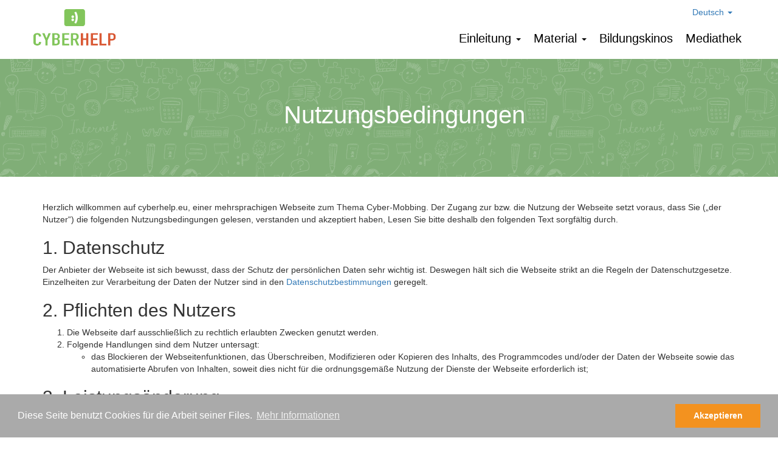

--- FILE ---
content_type: text/html; charset=utf-8
request_url: https://cyberhelp.eduskills.plus/terms?hl=de
body_size: 4892
content:
    <!DOCTYPE html>
<html lang="de">

<head>
    <meta charset="utf-8">
    <meta name="viewport" content="width=device-width, initial-scale=1, shrink-to-fit=no">
    <meta name="language" content="de" />

    <meta property="og:site_name" content="cyberhelp.eu - Mehrsprachige Webseite zum Thema Cyber-Mobbing">
    <meta property="og:url" content="https://cyberhelp.eduskills.plus/terms" />
    <meta property="og:title" content="cyberhelp.eu - Mehrsprachige Webseite zum Thema Cyber-Mobbing">
    <meta property="og:image" content="https://cyberhelp.eduskills.plus/images/logos/cyberhelp_eu_logo_151x60.png">
    <link rel="shortcut icon" href="/favicon.ico" />

    <link href="/assets/9ace3753/bootstrap/css/bootstrap.min.css" rel="stylesheet">
    <link href="/assets/9ace3753/css/main.css" rel="stylesheet">

    <link rel="image_src" href="https://cyberhelp.eduskills.plus/images/logos/cyberhelp_eu_logo_151x60.png" />
    <link rel="canonical" href="https://cyberhelp.eduskills.plus/terms" />

    <link rel="alternate" hreflang="x-default" href="https://cyberhelp.eduskills.plus/terms?hl=de" />
            <link rel="alternate" hreflang="bg" href="https://cyberhelp.eduskills.plus/terms?hl=bg" />
            <link rel="alternate" hreflang="cs" href="https://cyberhelp.eduskills.plus/terms?hl=cs" />
            <link rel="alternate" hreflang="de" href="https://cyberhelp.eduskills.plus/terms?hl=de" />
            <link rel="alternate" hreflang="el" href="https://cyberhelp.eduskills.plus/terms?hl=el" />
            <link rel="alternate" hreflang="en" href="https://cyberhelp.eduskills.plus/terms?hl=en" />
            <link rel="alternate" hreflang="es" href="https://cyberhelp.eduskills.plus/terms?hl=es" />
            <link rel="alternate" hreflang="ro" href="https://cyberhelp.eduskills.plus/terms?hl=ro" />
            <link rel="alternate" hreflang="sk" href="https://cyberhelp.eduskills.plus/terms?hl=sk" />
            <link rel="alternate" hreflang="sl" href="https://cyberhelp.eduskills.plus/terms?hl=sl" />
    
    <script>
        var SITE = {
            isAuth: false,
            i18n: {
                sourceLanguage: 'de',
                targetLanguage: 'de'
            },
            auth: {
                            },
            routes: {},
            utils: {}
        };
    </script>

    <script src="/assets/9ace3753/js/jquery-2.1.1.min.js"></script>
    <script src="/assets/9ace3753/js/jquery-ui.min.js"></script>
    <script src="/assets/9ace3753/bootstrap/js/bootstrap.min.js"></script>

    <script type="text/javascript" src="/assets/9ace3753/js/main.js"></script>

            <link rel="stylesheet" type="text/css" href="/assets/9ace3753/cookieconsent/3.0.3/cookieconsent.min.css" />
        <script src="/assets/9ace3753/cookieconsent/3.0.3/cookieconsent.min.js"></script>
        <script>
            window.addEventListener("load", function() {
                window.cookieconsent.initialise({
                    "palette": {
                        "popup": {
                            "background": "#aaa",
                            "text": "#ffffff"
                        },
                        "button": {
                            "background": "#F3921F",
                            "text": "#ffffff"
                        }
                    },
                    "content": {
                        "message": "Diese Seite benutzt Cookies für die Arbeit seiner Files.",
                        "dismiss": "Akzeptieren",
                        "link": "Mehr Informationen",
                        "href": "https://cyberhelp.eduskills.plus/privacy"
                    }
                })
            });
        </script>
        <script defer data-domain="cyberhelp.eu" src="https://analytics.sgaus.net/js/script.js"></script>

    <title>Nutzungsbedingungen - cyberhelp.eu</title>
</head>

<body class="origin">
    <noscript>JavaScript muss aktiviert sein um diese Seite nutzen zu können</noscript>

    <div id="wrapper">
        <a class="sr-only sr-only-focusable" href="#content">Zum Inhalt</a>
        
        <header id="header">
            <div class="frame">
                <div class="container-fluid">
                    <div class="logo"><a accesskey="1" href="/">cyberhelp.eu</a></div>

                    <div class="tool-wrapper">
                        <div class="tools">
                            <span class="dropdown language-menu">
    <a id="yw0" data-target="#" data-toggle="dropdown" aria-haspopup="true" role="button" aria-expanded="false" href="javascript:;">Deutsch <span class="caret"></span></a>    <ul class="dropdown-menu pull-right" role="menu" aria-labelledby="yw0">
                    <li>
                <a href="/terms?hl=bg">Български</a>            </li>
                    <li>
                <a href="/terms?hl=cs">Česky</a>            </li>
                    <li>
                <a href="/terms?hl=de">Deutsch</a>            </li>
                    <li>
                <a href="/terms?hl=el">Ελληνικά</a>            </li>
                    <li>
                <a href="/terms?hl=en">English</a>            </li>
                    <li>
                <a href="/terms?hl=es">Español</a>            </li>
                    <li>
                <a href="/terms?hl=ro">Română</a>            </li>
                    <li>
                <a href="/terms?hl=sk">Slovenčina</a>            </li>
                    <li>
                <a href="/terms?hl=sl">Slovenščina</a>            </li>
            </ul>
</span>                                                                                </div>

                        <nav id="main-menu" class="nav">
                            <ul class="list-inline" id="yw1">
<li class="dropdown list1"><a class="dropdown-toggle" data-toggle="dropdown" href="#">Einleitung <b class="caret"></b></a>
<ul class="dropdown-menu">
<li><a href="/introduction/about">Über die Webseite</a></li>
<li><a href="/introduction/what_is">Was ist Cybermobbing?</a></li>
<li><a href="/introduction/begriffe">Begriffsdefinitionen</a></li>
<li><a href="/introduction/causes">Ursachen/Motive/Auslöser</a></li>
<li><a href="/introduction/consequences">Auswirkungen</a></li>
<li><a href="/introduction/how_to_recognize">Wie kann ich Cybermobbing erkennen?</a></li>
<li><a href="/introduction/legal_aspects">Die juristischen Aspekte</a></li>
<li><a href="/introduction/behavior">Verhaltensregeln bei Cybermobbing</a></li>
<li><a href="/introduction/prevention">Was können Schulen tun?</a></li>
<li><a href="/introduction/links">Links</a></li>
</ul>
</li>
<li class="dropdown list2"><a class="dropdown-toggle" data-toggle="dropdown" href="/modules">Мaterial <b class="caret"></b></a>
<ul class="dropdown-menu">
<li><a href="/modules/schulalltag">Für Pädagogen im Schulalltag</a></li>
<li><a href="/modules/sozialarbeit">Im Alltag der Sozialarbeit</a></li>
</ul>
</li>
<li class="list3"><a href="/videos">Bildungskinos</a></li>
<li class="list4"><a href="/mediathek">Mediathek</a></li>
</ul>                        </nav>
                    </div>
                </div>
            </div>
        </header>

        
    <div id="content">

        <section class="header-section image-section">
            <div class="header-section-wrapper background-image">
                <div class="header-section-content text-center">
                    <h1>Nutzungsbedingungen</h1>
                </div>
            </div>
        </section><!--header-section -->

                    <section class="breadcrumbs-section">
                <div class="frame">
                    <!-- breadcrumbs -->
                </div>
            </section>
        
        
        <section class="content-section">
            <div class="frame section">


                <div class="container-fluid">
                    
<section class="content-section">
    <div class="frame section ">
        <div class="container-fluid">


            <p class="big">Herzlich willkommen auf cyberhelp.eu, einer mehrsprachigen Webseite zum Thema Cyber-Mobbing. Der Zugang zur bzw. die Nutzung der Webseite setzt voraus, dass Sie („der Nutzer“) die folgenden Nutzungsbedingungen gelesen, verstanden und akzeptiert haben, Lesen Sie bitte deshalb den folgenden Text sorgfältig durch.</p>


            <h2 class="line-text text-important">1. Datenschutz</h2>

            <p>Der Anbieter der Webseite ist sich bewusst, dass der Schutz der persönlichen Daten sehr wichtig ist. Deswegen hält sich die Webseite strikt an die Regeln der Datenschutzgesetze. Einzelheiten zur Verarbeitung der Daten der Nutzer sind in den <a dir="ltr" href="https://eduskills.plus/privacy">Datenschutzbestimmungen</a> geregelt.</p>


            <h2 class="line-text text-important">2. Pflichten des Nutzers</h2>

            <ol>
                <li>Die Webseite darf ausschließlich zu rechtlich erlaubten Zwecken genutzt werden.</li>
                <li>Folgende Handlungen sind dem Nutzer untersagt:                    <ul>
                        <li>das Blockieren der Webseitenfunktionen, das Überschreiben, Modifizieren oder Kopieren des Inhalts, des Programmcodes und/oder der Daten der Webseite sowie das automatisierte Abrufen von Inhalten, soweit dies nicht für die ordnungsgemäße Nutzung der Dienste der Webseite erforderlich ist;</li>
                    </ul>
                </li>
            </ol>


            <h2 class="line-text text-important">3. Leistungsänderung</h2>

            <p>Der Anbieter ist ferner berechtigt, die angebotenen Inhalte, Dienste und Leistungen jederzeit nach eigenem Ermessen ohne Ankündigung zu ergänzen, zu ändern oder einzustellen.</p>


            <h2 class="line-text text-important">4. Urheberrecht</h2>

            <p>Alle Inhalt dieser Website, insbesondere Texte, Bilder und Grafiken sind urheberrechtlich geschützt. Soweit es nicht ausdrücklich anders gekennzeichnet ist, liegen die Urheberrechte bei cyberhelp.eu und stehen unter der Creative Commons <a dir="ltr" href="https://creativecommons.org/licenses/by-nc-sa/4.0/deed.de">Namensnennung - Nicht-kommerziell - Weitergabe unter gleichen Bedingungen 4.0 International</a> Lizenz. Sie dürfen im Rahmen der Lizenzbedingungen verwendet werden.</p>


            <h2 class="line-text text-important">5. Haftung</h2>

            <ol>
                <li>Die Website  wurde mit größter Sorgfalt erstellt und die Inhalte geprüft. Jedoch kann für die Vollständigkeit des Angebots, für Fehler inhaltlicher und technischer Art sowie für die Aktualität keine Haftung übernommen werden. Soweit die auf diesen Seiten eingestellten Inhalte Rechtsvorschriften,  Empfehlungen oder Auskünfte enthalten, gilt bei Unstimmigkeiten ausschließlich die aktuelle amtliche Fassung, wie sie im dafür vorgesehenen amtlichen Verkündungsorgan veröffentlicht ist. Etwaige rechtliche Hinweise, Empfehlungen oder Auskünfte sind unverbindlich; eine Rechtsberatung findet nicht statt.</li>
                <li>Für eventuelle Schäden, die durch die Nutzung der angebotenen Auskünfte und Informationen entstehen, wird nicht gehaftet. Für etwaige Schäden, die beim Aufrufen oder Herunterladen von Daten durch Computerviren oder der Installation oder Nutzung von Software verursacht werden, wird ebenfalls nicht gehaftet.</li>
                <li>Trotz sorgfältiger inhaltlicher Kontrolle übernimmt der Anbieter der Webseite keine Haftung für die Inhalte externer Links. Für den Inhalt der verlinkten Seiten sind ausschließlich deren Betreiber verantwortlich.</li>
            </ol>


            <h2 class="line-text text-important">6. Schlussbestimmungen</h2>

            <ol>
                <li>Diese Nutzungsbedingungen und jegliche Streitigkeiten im Zusammenhang mit diesen Nutzungsbedingungen unterliegen dem Recht der Bundesrepublik Deutschland.</li>
                <li>Als rechtsverbindliche Fassung gilt die deutsche Fassung der Nutzungsbedingungen.</li>
                <li>Der Anbieter der Webseite behält sich vor, diese Nutzungsbedingungen jederzeit und ohne Nennung von Gründen zu ändern. Die aktuellste Version wird immer unter <a dir="ltr" href="https://cyberhelp.eduskills.plus/terms">https://cyberhelp.eduskills.plus/terms</a> bereitgestellt. Ein ausdrücklicher Hinweis auf die Änderung der Nutzungsbedingungen erfolgt nicht, sondern es liegt im Verantwortungsbereich des Nutzers, die jeweils aktuellen Nutzungsbedingungen abzurufen und einzusehen. Mit der Weiternutzung der Webseite nach einer Änderung der Nutzungsbedingungen erklärt der Nutzer sein Einverständnis zu den Änderungen.</li>
                <li>Der Anbieter ist berechtigt, nach Ankündigung per E-Mail innerhalb von 4 Wochen seine Rechte und Pflichten aus diesem Nutzungsverhältnis ganz oder teilweise auf einen Dritten zu übertragen.</li>
                <li>Informationen zur Kontaktaufnahme zum Anbieter oder den Administratoren der Webseite befinden sich auf der <a dir="ltr" href="https://eduskills.plus/contact">Kontaktseite</a>.</li>
            </ol>

            <p class="text-right">Zuletzt aktualisiert: 28. Februar 2017</p>

        </div>
    </div>
</section><!--content-section -->
                </div>

            </div>
        </section>
    </div><!-- content -->

        <footer id="footer">
            <div class="frame">
                <div class="container-fluid">
                    <div class="row">
                        <div class="col-sm-4 col-xs-6">
                            <p><a class="icon-eu" title="Lifelong Learning Programme" href="http://ec.europa.eu/education/lifelong-learning-programme/"></a> <a class="icon-erasmus" title="Erasmus+" href="http://ec.europa.eu/education/lifelong-learning-programme/"></a></p>
                            <p class="small">Dieses Projekt wurde mit Unterstützung der Europäischen Kommission finanziert. Die Verantwortung für den Inhalt dieser Veröffentlichung trägt allein der Verfasser; die Kommission haftet nicht für die weitere Verwendung der darin enthaltenen Angaben.</p>
                            <p>&copy; 2026 cyberhelp.eu | <a href="https://eduskills.plus/impressum">Impressum</a></p>
                        </div>
                        <div id="bottom-menu-wrapper" class="col-sm-8 col-xs-6">
                            <nav id="bottom-menu" class="nav">
                                <ul class="list-unstyled" id="yw2">
<li><a href="/about">Über uns</a></li>
<li><a href="https://eduskills.plus/privacy">Datenschutz</a></li>
<li class="active"><a href="/terms">Nutzungsbedingungen</a></li>
<li><a href="https://eduskills.plus/contact">Kontakt</a></li>
</ul>                            </nav>
                            <p><a class="icon-facebook" href="//facebook.com/cyberhelp.eu"></a>                                <a class="icon-twitter" href="//twitter.com/cyberhelp_eu"></a></p>
                        </div>
                    </div>
                </div>
            </div>
        </footer>
        <a class="sr-only sr-only-focusable" href="#header">Zurück zum Anfang</a>
    </div><!-- wrapper -->
    </body>

</html>

--- FILE ---
content_type: text/css
request_url: https://cyberhelp.eduskills.plus/assets/9ace3753/css/main.css
body_size: 15194
content:
/*!
 * Bootstrap v3.3.2 (http://getbootstrap.com)
 * Copyright 2011-2015 Twitter, Inc.
 * Licensed under MIT (https://github.com/twbs/bootstrap/blob/master/LICENSE)
 */

body {
    font-family: "Lucida Grande", Helvetica, Arial, sans-serif;
    font-size: 14px;
    line-height: 1.42857143;
    color: #333;
    background-color: #fff;
}
.frame {
    max-width:1200px !important;
    position:relative;
    margin:0 auto;
    *zoom: 1;
}
.frame:before,
.frame:after {
    display: table;
    line-height: 0;
    content: "";
}
.frame:after {
    clear: both;
}
html,
body,
#wrapper {
    /*min-width:700px !important;*/
}
.frame-small {
    max-width:900px !important;
}
.frame-extra-small {
    max-width:600px !important;
}
#header .frame,
#footer .frame,
#footer .footer-frame {
    padding: 10px 0;
}
.section {
    padding:20px 0 50px 0;
}
.section-bottom {
    padding-top:20px;
}
.navigation {
    /*background-color: #f7f4de;*/
    background-color: #f5f5f5;
    color:#337ab7;
    padding:10px 0;
}
/* logo */
.logo {
    float:left;
    width:151px;
    height:60px;
}
.logo a {
    top:5px;
    display:block;
    height:100%;
    position:relative;
    background:url(../images/layout/sprite.png) no-repeat;
    width:151px;
    height:60px;
    text-indent:-9999px;
    overflow:hidden;
    float:left;

}
.tool-wrapper {
    float:right;
    text-align: right;
}

.tools {
    margin-bottom:20px;
}
@media (max-width: 768px) {
    .tool-wrapper {
        margin-top:20px;
        float:none;
        text-align:center;
    }
    .logo {
        float:none;
        margin:0 auto;
        text-align: center;
    }
    .logo a {
        top:5px;
    }
    .tools {
        margin-bottom:10px;
    }
}
#main-menu {
    font-size: 140%;
}
.nav li {
    margin-left:5px;
}

.nav a {
    color:#000;
}

.list-center {
    width:50%;
    text-align: left;
    margin:0 auto;
}
@media (min-width: 992px) {
    .list-center {
        width:50%;
    }
}

@media (max-width: 992px) {
    .list-center {
        width:60%;
    }
}
@media (max-width: 768px) {
    .list-center {
        width:80%;
    }
    #main-menu {
	    clear:both;
	    padding-left:0;
    }
}

.nav a:hover {
    color:#dc5558;
    text-decoration: none;
}
.dropdown-menu > .active > a,
.dropdown-menu > .active > a:hover,
.dropdown-menu > .active > a:focus {
    color: #b9484a;
    background:none !important;
}
.dropdown.active >a,
.nav ul > .active > a {
    color: #b9484a;
}
.language-menu {
    margin-right:20px;
}
.language-menu a:hover {
    color:#dc5558 !important;
    text-decoration: none;
}
.header-section {
    color: #fff;
    font-size: 120%;
}
.header-section.image-section {
    background-color: #80ae77;
}
.header-section.image-section .header-section-image {
    background-image:url(../images/layout/intro.jpg);
    /*opacity: 0.8;*/
    background-repeat: no-repeat;
    background-position:50% 50%;
}
.header-section.image-section .background-image {
    background-image:url(../images/layout/background.png);
    background-repeat:repeat;
    background-position:50% 50%;
}
.header-section-content {
    /*background-color: rgb(87,126,155);*/
}
.header-section.image-section .header-section-content {
    background-color:rgba(128,174,119,0.8);
    padding-left:50px;
    padding-top:50px;
    padding-bottom:50px;
}
.header-section-content h1 {
    font-size:40px;
}
.header-section-content h1,
.header-section-content p {
    margin-bottom:30px;
}
.background-section {
    background-color: #f7f4de;
}
@media (min-width: 992px) {
    .header-section-content p {
        margin-bottom:50px;
        max-width: 500px;
    }
}
@media (max-width: 992px) {
    .header-section.image-section .header-section-image {
        background-position:70% 50%;
    }
}

@media (max-width: 776px) {
    .header-section.image-section .header-section-content {
        text-align: center;
		padding-left:10px;
		padding-right:10px;
		padding-top:30px;
		padding-bottom:30px;
    }
}

.content-overview {
    margin-top: 50px;
}
.content-item {
    margin-bottom:50px;
}
.content-item-important{
    padding:20px;
    border:5px dotted #ccc;
    margin-bottom:20px;
    background-color: #fffddf;
}
.content-image {
    margin-bottom:20px;
}
.item {
    margin-bottom:5px !important;
}
.margin-bottom {
    padding-bottom:20px !important;
}
.margin-top {
    padding-top:20px !important;
}
.internal {
    border-bottom:1px dotted;
}
.content-overview h2,
.important {
    color:#d25633;
}
ul.notes {
    margin-bottom:50px;
}
ul.notes li,
p.notes{
    border-bottom:1px dotted #000;
    height:40px;
    line-height:40px;
}
.notes-label{
    position:relative;
    top:10px;
    border-bottom:5px solid #fff;
}
.large-row{
    height:100px;
}
.page {
    border:1px solid #ccc;
    padding:20px;
}
#footer .frame,
#footer .footer-frame {
   border-top:1px solid #000;
}
#bottom-menu-wrapper {
    text-align: right;
}
#bottom-menu ul {
    padding-left: 0;
    margin-left: -5px;
    list-style: none;
}
#bottom-menu ul > li {
    display: inline-block;
    padding-right: 5px;
    padding-left: 5px;
}
@media (max-width: 768px) {
    #bottom-menu-wrapper {
        text-align: left;
    }
    #bottom-menu ul > li {
        text-align: left;
        display:block;
    }
}
.alert-top {
    background-color: #f7f4de;
    text-align: center;
}
#fineUploader .qq-upload-button {
    display:none;
}

#fineUploader .qq-upload-list {
    margin: 0;
    padding: 0;
}

#fineUploader .qq-upload-list li {
    background: none repeat scroll 0 0 transparent;
    font-size: inherit;
    line-height: inherit;
    padding: 0;
}

#fineUploader .qq-upload-list li.qq-upload-success {
    color: #5DA30C;
}

#fineUploader .qq-upload-list li.qq-upload-fail {
    color: #D60000;
}

.remove-pic .remove-activated {
    display:block;
}
.remove-pic .remove-deactivated {
    display:none;
}
.remove-pic.disabled .remove-deactivated {
    display:block;
}

.remove-pic.disabled .remove-activated {
    display:none;
}
.user-profile-photo img {
    margin-bottom:10px;
}
.user-photo{
    border:1px solid #ccc;
    padding:2px;
}

#side-nav li{
    padding:2px 0;
}
#side-nav ul ul .active a {
    color:#b9484a;
}
#side-nav>ul>li>a {
    font-weight: bold;
    font-size:110%;
}
#side-nav li ul{
    margin-bottom:10px;
    display:none;
}
#side-nav li.active ul{
    display:block;
}
@media (min-width: 768px) {
    .dl-horizontal.dl-lg dt {
        width: 260px;
    }
    .dl-horizontal.dl-lg dd {
        margin-left: 280px;
    }
}
.thumbnail.borderless {
    border:none;
}
.thumbnail.img-left a>img, .thumbnail.img-left>img {
    margin-left:0;
}
.thumbnails-small .thumbnail img {
    max-height:200px;
}
.origin .tr-only {
    display:none;
}
.emf {
    font-weight: bold;
}
.hl {
	background-color: #fcf7cb;
}
[class^="icon-"],
[class*=" icon-"] {
    display: inline-block;
    width: 18px;
    height: 18px;
    margin-top: 1px;
    *margin-right: .3em;
    line-height: 14px;
    vertical-align: text-top;
    background:url(../images/layout/sprite.png) no-repeat;
    background-position: 14px 14px;
    background-repeat: no-repeat;
}
.icon-empty {
    background: none;
}
.icon-facebook {
    width: 25px;
    height: 24px;
    line-height: 24px;
    background-position: 0 -110px;
}
.icon-twitter {
    width: 30px;
    height: 24px;
    line-height: 24px;
    background-position: -30px -110px;
}
.icon-google {
    width: 40px;
    height: 40px;
    line-height: 40px;
    background-position: -327px 0;
}
.icon-eu {
    width: 143px;
    height: 45px;
    line-height: 45px;
    background-position: 0 -65px;
    margin-right:20px;
}
.icon-erasmus {
    width: 201px;
    height: 45px;
    line-height: 45px;
    background-position: 0 -173px;
}
.important-header {
    color: #d25633;
}
.label {
    padding: .4em .8em .5em;
    border-radius: 0;
}
.label-primary {
    background-color: #80ae77;
}
.label-primary[href]:hover,
.label-primary[href]:focus {
    background-color: #81c45b;
}
.label-important {
    background-color: #d25633;
}
.label-important[href]:hover,
.label-important[href]:focus {
    background-color: #e85f39;
}
.btn,
.btn-lg {
    border-radius: 0;
    cursor: pointer;
}
.btn-white {
    border: 1px solid #fff;
    color: #fff;
}
.btn-white:hover,
.btn-white:active {
    border: 1px solid #f5eca8;
    color: #f5eca8;
}
.btn-primary {
    border:none;
    background-color:#7ca068;
}
.btn-primary:hover,
.btn-primary:focus,
.open>.dropdown-toggle.btn-primary{
    background-color: #81c45b;
    color:#fff;
}
.btn-important {
    border:none;
    color:#fff;
    background-color: #d25633;
}
.btn-important:hover,
.btn-important:focus {
    color:#fff;
    background-color: #e85f39;
}
.btn-warning {
    border:none;
    color:#fff;
    background-color: #ec971f;
}
.btn-warning:hover,
.btn-warning:focus {
    color:#fff;
    background-color: #f0ad4e;
}
.btn-default {
    border:none;
    color:#fff;
    background-color: #9f9f9f;
}
.btn-default:hover,
.btn-default:focus {
    color:#fff;
    background-color: #c3c3c3;
}
svg { height: 100%; width: 100%; }
.bs-callout {
    padding: 20px;
    margin: 20px 0;
    border: 1px solid #eee;
    border-left-width: 5px;
    border-radius: 3px;
    background-color: #fff;
}
.bs-callout:first-child {
    margin-top:0;
}
.bs-callout h4 {
    margin-top: 0;
    margin-bottom: 5px;
}
.bs-callout p:last-child {
    margin-bottom: 0;
}
.bs-callout code {
    border-radius: 3px;
}
.bs-callout+.bs-callout {
    margin-top: -5px;
}
.bs-callout-default {
    border-left-color: #777;
}
.bs-callout-default h4 {
    color: #777;
}
.bs-callout-primary {
    border-left-color: #428bca;
}
.bs-callout-primary h4 {
    color: #428bca;
}
.bs-callout-success {
    border-left-color: #5cb85c;
}
.bs-callout-success h4 {
    color: #5cb85c;
}
.bs-callout-danger {
    border-left-color: #d9534f;
}
.bs-callout-danger h4 {
    color: #d9534f;
}
.bs-callout-warning {
    border-left-color: #f0ad4e;
}
.bs-callout-warning h4 {
    color: #f0ad4e;
}
.bs-callout-info {
    border-left-color: #5bc0de;
}
.bs-callout-info h4 {
    color: #5bc0de;
}
#lightGallery .caption h3 {
    font-size:16px;
    margin:5px 0;
}
#lightGallery .caption p {
    color:#666;
}
.lg-slide h3,.lg-slide p {
    color:#bbb;
    margin-bottom:2px;
}
.mediathek-item {
    border-top: 1px solid #ccc;
    margin-top: 20px;
    padding-top:10px;
    padding-bottom:10px;
}
#forum h2.forum-title {
    font-size:1.6em;
    margin-top:0;
    margin-bottom:5px;
}
.forum-item {
    padding:20px 0;
    border-top:1px solid #ddd;
}
.forum-item.forum-icon-read,
.forum-item.forum-icon-unread{
    padding-left:40px;
}
.forum-toolbar {
    margin-bottom:20px;
}
.forum-icon-read:before,
.forum-icon-unread:before {
    position:absolute;
    left:10px;
    content:"";
    background:url(../images/layout/sprite.png) no-repeat;
    background-position: 36px -137px;
    width: 32px;
    height: 32px;
}
.forum-icon-read:before {
    background-position: 0 -137px;
}
.forum-icon-unread:before {
    background-position: -36px -137px;
}
.forum-last-message-details {
    margin-left:75px;
}
.bbcode blockquote {
    padding:0.5em 1em;
    margin:1em;
    font-size:0.9em;
    border-left: solid #e5c586 1px;
    background-color: #fbfbd8;
}
.bbcode blockquote blockquote {
    font-size:1em;
}

.bbcode blockquote .blockquote-title {
    font-weight: bold;
    color:#555;
}
.img-left {
    float:left;
    margin-right:10px;
}
.img-right {
    float:right;
    margin-left:10px;
}
.right-to-center {
    text-align:right;
}
.nav-tabs li.active a {
    color:#d25633;
}
.language-filter-languages label {
    font-weight: normal;
}
.popovertrigger .badge {
    background-color:#fff;
    color:#000;
}
@media (max-width: 776px) {
    #forum h2.forum-title {
        font-size:1.3em;
    }
    #forum .forum-stat li {
        display:inline;
        margin-right:10px;
    }
    .right-to-center {
        text-align:center;
    }
}
.module h2 {
    font-size:1.6em;
}
.module .equal-height {
    padding-bottom:10px;
}
.dl-horizontal.text-left dt {
    text-align: left;
}
.page-number .dropdown-menu>li>a {
  max-width: 350px;
  white-space: nowrap;
  overflow: hidden;
  text-overflow: ellipsis;
}
.lesson h2 {
    /*color:#d25633;*/
    /*color:#7ca068;*/
}
.table td ul {
    padding-left:20px;
}
.source {
    display: block;
    line-height: 1.42857143;
    color: #777;
}
.source:before {
    content: '\2014 \00A0';
}
.canvasWrapper {
    margin:20px 0;
}
.canvasWrapper p {
    text-align:center;
    margin-top:10px;
}
.chart-legend ul li {
    display:inline-block;
    margin-right:10px;
}
.chart-legend ul li span {
    display:inline-block;
    margin-right:5px;
    width:10px;
    height:10px;
}
.pagination {
    display: inline-block;
    padding-left: 0;
    margin: 20px 0;
    border-radius: 4px;
}
.pagination li {
    display: inline;
}
.pagination li > a,
.pagination li > span {
    position: relative;
    float: left;
    padding: 6px 12px;
    margin:0 2px;
    line-height: 1.42857143;
    color: #337ab7;
    text-decoration: none;
    background-color: #fff;
    border: 1px solid #ddd;
}
.pagination li:first-child > a,
.pagination li:first-child > span {
    margin-left: 0;
}
.pagination li:last-child > a,
.pagination li:last-child > span {
}
.pagination li > a:hover,
.pagination li > span:hover,
.pagination li > a:focus,
.pagination li > span:focus {
    color: #23527c;
    background-color: #eee;
    border-color: #ddd;
}
.pagination .active > a,
.pagination .active > span,
.pagination .active > a:hover,
.pagination .active > span:hover,
.pagination .active > a:focus,
.pagination .active > span:focus {
    z-index: 2;
    color: #fff;
    cursor: default;
    background-color: #d25633;
    border:none;
}
.pagination .disabled > span,
.pagination .disabled > span:hover,
.pagination .disabled > span:focus,
.pagination .disabled > a,
.pagination .disabled > a:hover,
.pagination .disabled > a:focus {
    color: #ddd;
    cursor: not-allowed;
    background-color: #fff;
    border-color: #ddd;
}
.nav-tabs > li > a{
    border-radius:0;
}
.nav-tabs > li > a {
    background-color:#aaa;
    color:#fff;
}
.nav-tabs > li.active > a,
.nav-tabs > li.active > a:hover,
.nav-tabs > li.active > a:focus {
  border-top:2px solid #d25633;
}
.panel {
  border-radius: 0px;
}
.panel-heading {
  border-top-left-radius: 0px;
  border-top-right-radius: 0px;
}
.panel-group .panel {
    border-radius: 0px;
}
.panel-heading {
    padding: 15px 20px;
}
.panel-title {
    /*font-size: 20px;*/
}

.card {
    padding:20px;
    border:1px dotted #ccc;
    min-height:300px;
    background-color: #fffddf;
}

.print {
    padding-top:20px;
    min-width:1100px;
    /*width: 1500px;*/
}
.print .table-responsive,
.print table {
    max-width:1000px !important;
    overflow: visible;
}
.print .tab-pane {
    page-break-inside: avoid;
}
.print .page {
    border:none;
    padding:0;
    page-break-before:always;
    page-break-after:always;
}
.break-before {
    page-break-before:always;
}
.print .bs-callout,
.print .content-item-important,
.print .canvas-responsive{
    page-break-inside: avoid;
}
.print h2,
.print h3 {
    page-break-after: avoid !important;
}
.print .break-avoid {
    page-break-inside: avoid;
}
.print .row p:first-child {
    page-break-before: avoid;
}
.print .card {
    min-height: 450px;
}


--- FILE ---
content_type: application/javascript; charset=utf-8
request_url: https://cyberhelp.eduskills.plus/assets/9ace3753/js/main.js
body_size: 7167
content:
// page init
jQuery(function ($) {
    $("#wrapper a[href^='http://'],a.blank,#wrapper a[href^='https://'],#wrapper a[href^='//']").attr("target", "_blank").attr("rel", "nofollow noopener noreferrer");
    if (top.location.hostname != self.location.hostname) {
        top.location.href = self.location.href;
    }

    $('#delete-pic').click(function (event) {
        event.preventDefault();
        var $this = $(this);

        $.post($(this).attr('href'), function (data) {
            $(".user-profile-photo img").attr("src", data);
            $this.closest('li').addClass("disabled");
        });
    });

    $('.help-block.error').not(':empty').closest('.form-group').addClass('has-error')
        .closest('.change-form').removeClass('hide')
        .siblings('.change-link').addClass('hide');

    $('.equal-height').matchHeight();

    $('.popovertrigger').popover({
        html: true,
        content: function () {
            if ($(this).data("target")) {
                var el = $(this).data("target");
                return $(el).html();
            }
        }
    });

    setTimeout(function () {
        $('.cards .card').matchHeight();
    }, 200);
});

/**
 * jquery.matchHeight-min.js v0.5.2
 * http://brm.io/jquery-match-height/
 * License: MIT
 */
(function (b) {
    b.fn.matchHeight = function (a) {
        if ("remove" === a) {
            var d = this;
            this.css("height", "");
            b.each(b.fn.matchHeight._groups, function (b, a) {
                a.elements = a.elements.not(d)
            });
            return this
        }
        if (1 >= this.length)
            return this;
        a = "undefined" !== typeof a ? a : !0;
        b.fn.matchHeight._groups.push({
            elements: this,
            byRow: a
        });
        b.fn.matchHeight._apply(this, a);
        return this
    };
    b.fn.matchHeight._apply = function (a, d) {
        var c = b(a), f = [c], e = b(window).scrollTop(), h = b("html").outerHeight(!0);
        d && (c.each(function () {
            var a = b(this), c = "inline-block" ===
                a.css("display") ? "inline-block" : "block";
            a.css({
                display: c,
                "padding-top": "0",
                "padding-bottom": "0",
                "border-top-width": "0",
                "border-bottom-width": "0",
                height: "100px"
            })
        }), f = m(c), c.css({
            display: "",
            "padding-top": "",
            "padding-bottom": "",
            "border-top-width": "",
            "border-bottom-width": "",
            height: ""
        }));
        b.each(f, function (a, c) {
            var d = b(c), f = 0, e = d.parents().add(d).filter(":hidden");
            e.css({
                display: "block"
            });
            d.each(function () {
                var a = b(this), c = "inline-block" === a.css("display") ? "inline-block" : "block";
                a.css({
                    display: c,
                    height: ""
                });
                a.outerHeight(!1) > f && (f = a.outerHeight(!1));
                a.css({
                    display: ""
                })
            });
            e.css({
                display: ""
            });
            d.each(function () {
                var a = b(this), c = 0;
                "border-box" !== a.css("box-sizing") && (c += g(a.css("border-top-width")) + g(a.css("border-bottom-width")), c += g(a.css("padding-top")) + g(a.css("padding-bottom")));
                a.css("height", f - c)
            })
        });
        b.fn.matchHeight._maintainScroll && b(window).scrollTop(e / h * b("html").outerHeight(!0));
        return this
    };
    b.fn.matchHeight._applyDataApi = function () {
        var a = {};
        b("[data-match-height], [data-mh]").each(function () {
            var d =
                b(this), c = d.attr("data-match-height") || d.attr("data-mh");
            a[c] = c in a ? a[c].add(d) : d
        });
        b.each(a, function () {
            this.matchHeight(!0)
        })
    };
    b.fn.matchHeight._groups = [];
    b.fn.matchHeight._throttle = 80;
    b.fn.matchHeight._maintainScroll = !1;
    var l = - 1, k = - 1;
    b.fn.matchHeight._update = function (a) {
        if (a && "resize" === a.type) {
            a = b(window).width();
            if (a === l)
                return;
            l = a
        }
        - 1 === k && (k = setTimeout(function () {
            b.each(b.fn.matchHeight._groups, function () {
                b.fn.matchHeight._apply(this.elements, this.byRow)
            });
            k = - 1
        }, b.fn.matchHeight._throttle))
    };
    b(b.fn.matchHeight._applyDataApi);
    b(window).bind("load resize orientationchange", b.fn.matchHeight._update);
    var m = function (a) {
        var d = null, c = [];
        b(a).each(function () {
            var a = b(this), e = a.offset().top - g(a.css("margin-top")), h = 0 < c.length ? c[c.length - 1] : null;
            null === h ? c.push(a) : 1 >= Math.floor(Math.abs(d - e)) ? c[c.length - 1] = h.add(a) : c.push(a);
            d = e
        });
        return c
    }, g = function (a) {
        return parseFloat(a) || 0
    }
})(jQuery);

(function (s, a) {
    a.trim = function () {
        return this.replace(/^\s+|\s+$/g, "");
    };
    s.utils.goto = function (url, page) {
        document.location = url + '/' + page;
    }
    s.utils.submitForm = function (el) {
        $(el).closest('form').submit();
    }
    s.utils.resetForm = function (el) {
        $(el).closest('form').find('input').each(function () {
            var type = $(this).attr('type');
            if (type == 'checkbox')
                $(this).prop('checked', false);
            if (type == 'text')
                $(this).val('');
        });
    }
    s.utils.resizeCanvas = function (el) {
        $(el).each(function () {
            $(this).height($(this).width() * $(this).data('ratio'));
        });


        var idCounter = 0;
        $(window).bind("resize load onorientationchange", function () {
            var myId = (++idCounter);
            setTimeout(function () {
                if (myId === idCounter) {
                    $(el).each(function () {
                        $(this).height($(this).width() * $(this).data('ratio'));
                        $(this).html($(this).html());
                    });
                }
            }, 50);
        });
    }
})(SITE, String.prototype);

$.fn.scrollTo = function (target, options, callback) {
    if (typeof options == 'function' && arguments.length == 2) { callback = options; options = target; }
    var settings = $.extend({
        scrollTarget: target,
        offsetTop: 50,
        duration: 500,
        easing: 'swing'
    }, options);
    return this.each(function () {
        var scrollPane = $(this);
        var scrollTarget = (typeof settings.scrollTarget == "number") ? settings.scrollTarget : $(settings.scrollTarget);
        var scrollY = (typeof scrollTarget == "number") ? scrollTarget : scrollTarget.offset().top + scrollPane.scrollTop() - parseInt(settings.offsetTop);
        scrollPane.animate({ scrollTop: scrollY }, parseInt(settings.duration), settings.easing, function () {
            if (typeof callback == 'function') { callback.call(this); }
        });
    });
}
